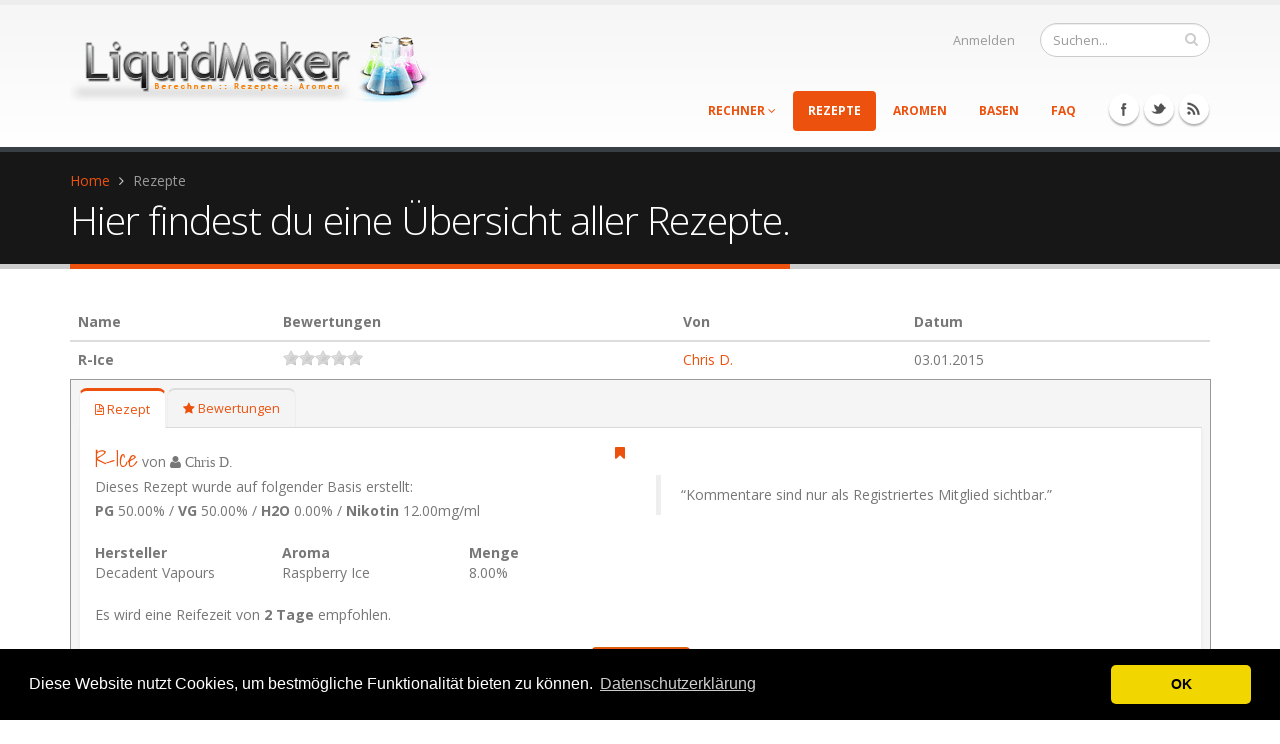

--- FILE ---
content_type: text/html; charset=UTF-8
request_url: https://liquidmaker.de/rezepte/1145;r-ice.html
body_size: 5484
content:
<!DOCTYPE html>
<!--[if IE 8]>			<html class="ie ie8"> <![endif]-->
<!--[if IE 9]>			<html class="ie ie9"> <![endif]-->
<!--[if gt IE 9]><!-->	<html> <!--<![endif]-->
	<head>

		<!-- Basic -->
		<meta charset="UTF-8">
		<title>e-Liquid Rezept r-ice - Liquid Rechner und Rezepte</title>
		<meta name="keywords" content="liquid, flavour, rabattcode, gutscheine, coupon, e-liquid, e-juice, rechner, rezepte, rezeptsammlung, dampf, dampfer, dampfen, vape, vaper, eliquid, e-cigarette, e-cig, e-zig, e-zigarette" />
		<meta name="description" content="LiquidMaker ist ein Liquid-Rechner mit dem es möglich ist unendlich viele Aromen zusammen zustellen und mit automatischer Berechnung des Preises.  Sowie einer Aromen- und Rezept-Datenbank.">
		<meta name="author" content="LiquidMaker">
		<meta name="google-site-verification" content="i5WHiU9TqIbABYX9YGnqjdrlpdv0O9VY3DPRCa8Qms4" />

		<meta property="og:title" content="LiquidMaker"/>
		<meta property="og:type" content="website"/>
		<meta property="og:url" content="https://liquidmaker.de"/>
		<meta property="og:locale" content="de_DE"/>
		<meta property="og:image" content="https://liquidmaker.de/images/screengrab.png"/>

		<!-- Mobile Metas -->
		<meta name="viewport" content="width=device-width, initial-scale=1.0">

		<meta name="robots" content="index, follow" />
<meta name="robots" content="index, follow" />
		
		<!-- Web Fonts  -->
		<link href="https://liquidmaker.de/css/web-fonts.css" rel="stylesheet" type="text/css">

		<!-- Libs CSS -->
		<link rel="stylesheet" href="https://liquidmaker.de/css/bootstrap.css">
		<link rel="stylesheet" href="https://liquidmaker.de/css/fonts/font-awesome/css/font-awesome.css">
		<link rel="stylesheet" href="https://liquidmaker.de/vendor/flexslider/flexslider.css" media="screen" />
		<link rel="stylesheet" href="https://liquidmaker.de/vendor/magnific-popup/magnific-popup.css" media="screen" />

		<!-- Theme CSS -->
		<link rel="stylesheet" href="https://liquidmaker.de/css/theme.css">
		<link rel="stylesheet" href="https://liquidmaker.de/css/theme-elements.css">
		<link rel="stylesheet" href="https://liquidmaker.de/css/theme-animate.css">

		<!-- Current Page Styles -->
		<link rel="stylesheet" href="https://liquidmaker.de/vendor/rs-plugin/css/settings.css" media="screen" />
		<link rel="stylesheet" href="https://liquidmaker.de/vendor/circle-flip-slideshow/css/component.css" media="screen" />

		<!-- Custom CSS -->
		<link rel="stylesheet" href="https://liquidmaker.de/css/custom.css">
		<link rel="stylesheet" href="https://liquidmaker.de/css/social-buttons.css">
		<link rel="stylesheet" href="https://liquidmaker.de/js/libs/toastr.css">

		<!-- Skin CSS -->
		<link rel="stylesheet" href="https://liquidmaker.de/css/skins/orange.css">

		<!-- Responsive CSS -->
		<link rel="stylesheet" href="https://liquidmaker.de/css/theme-responsive.css" />

		<!-- Head Libs -->
		<script src="https://liquidmaker.de/vendor/modernizr.js"></script>

		<link rel="image_src" href="https://liquidmaker.de/images/screengrab.png" />
		<link rel="icon" href="https://liquidmaker.de/favicon.ico" type="image/x-icon" />
		<link rel="apple-touch-icon" sizes="144x144" href="https://liquidmaker.de/apple-touch-ipad-retina.png" />
		<link rel="apple-touch-icon" sizes="114x114" href="https://liquidmaker.de/apple-touch-iphone4.png" />
		<link rel="apple-touch-icon" sizes="72x72" href="https://liquidmaker.de/apple-touch-ipad.png" />
		<link rel="apple-touch-icon" href="https://liquidmaker.de/apple-touch-iphone.png" />
		<link rel="apple-touch-icon" href="https://liquidmaker.de/apple-touch-icon.png" />
		
		<link rel="alternate" type="application/rss+xml" title="LiquidMaker RSS Feed" href="https://liquidmaker.de/feed.xml" />

		<!--[if IE]>
			<link rel="stylesheet" href="https://liquidmaker.de/css/ie.css">
		<![endif]-->

		<!--[if lte IE 8]>
			<script src="https://liquidmaker.de/vendor/respond.js"></script>
		<![endif]-->

		<link href="https://liquidmaker.de/js/jquery.rateit.css" rel="stylesheet" type="text/css" />
	</head>	<body>

		<div class="body">
			<header>
				<div class="container">
					<h1 class="logo">
						<a href="https://liquidmaker.de/index.html">
							<img alt="LiquidMaker" src="https://liquidmaker.de/images/lm-logo.png">
						</a>
					</h1>
					<div class="search">
						<form id="searchForm" action="https://liquidmaker.de/suche.html" method="post" role="form">
							<div class="input-group">
								<input type="text" class="form-control search" name="q" id="q" placeholder="Suchen...">
								<span class="input-group-btn">
									<button class="btn btn-default" type="button"><i class="icon icon-search"></i></button>
								</span>
							</div>
						</form>
					</div>
					<nav>
						<ul class="nav nav-pills nav-top">
							<li>
								<li><a href="https://liquidmaker.de/anmelden.html">Anmelden</a></li>							</li>
						</ul>
					</nav>
					<button class="btn btn-responsive-nav btn-inverse" data-toggle="collapse" data-target=".nav-main-collapse">
						<i class="icon icon-bars"></i>
					</button>
				</div>
				<div class="navbar-collapse nav-main-collapse collapse">
					<div class="container">
						<div class="social-icons">
							<ul class="social-icons">
								<li class="facebook"><a href="https://www.facebook.com/Liquidmaker" target="_blank" title="Facebook">Facebook</a></li>
								<li class="twitter"><a href="https://twitter.com/Liquid_Maker" target="_blank" title="Twitter">Twitter</a></li>
								<li class="rss"><a href="https://liquidmaker.de/feed.xml" target="_blank" title="RSS">RSS</a></li>
							</ul>
						</div>
												<nav class="nav-main">
						<ul class="nav nav-pills nav-main" id="mainMenu">
<li class="dropdown"><a class="dropdown-toggle" href="#">Rechner <i class="icon icon-angle-down"></i></a>
<ul class="dropdown-menu">
<li class=""><a href="https://liquidmaker.de/liquid-rechner.html">Liquid Rechner</a></li>
<li class=""><a href="https://liquidmaker.de/liquid-tools.html#dilution-calculator">Verdünnungs-Berechnung</a></li>
<li class=""><a href="https://liquidmaker.de/liquid-tools.html#downsample-calculator">Basen-Herunterrechnen</a></li>
<li class=""><a href="https://liquidmaker.de/liquid-tools.html#flavour-calculator">Wieviel Aroma</a></li>
<li class=""><a href="https://liquidmaker.de/liquid-tools.html#diluteStrengthen-calculator">Aroma verdünnen/verstärken</a></li>
<li class=""><a href="https://liquidmaker.de/liquid-tools.html#ratio-calculator">Aroma Verhältnis</a></li>
<li class=""><a href="https://liquidmaker.de/rechner-ohm.html">Ohmsche Gesetz</a></li>
<li class=""><a href="https://liquidmaker.de/rechner-coil.html">Coil Rechner</a></li>
</ul>
</li>
<li class=" active"><a href="https://liquidmaker.de/rezepte.html">Rezepte</a></li>
<li class=""><a href="https://liquidmaker.de/aromen.html">Aromen</a></li>
<li class=""><a href="https://liquidmaker.de/basen.html">Basen</a></li>
<li class=""><a href="https://liquidmaker.de/faq.html">FAQ</a></li>
</ul>
						</nav>
					</div>
				</div>
			</header>




			<div role="main" class="main">
				<section class="page-top">
	<div class="container">
		<div class="row">
			<div class="col-md-12">
				<ul class="breadcrumb">
					<li><a href="https://liquidmaker.de/index.html">Home</a></li>
					<li class="active">Rezepte</li>
				</ul>
			</div>
		</div>
		<div class="row">
			<div class="col-md-12">
				<h2>Hier findest du eine Übersicht aller Rezepte.</h2>
			</div>
		</div>
	</div>
</section>

<div class="container">

<div id="rezepte">
		<table class="table table-hover">
		<thead>
			<th class="left">
				Name
			</th>
			<th class="width-120">
				Bewertungen
			</th>
			<th class="width-120">
				Von
			</th>
			<th class="width-80">
				Datum
			</th>
		</thead>
		<tbody>
		<tr><td><strong>R-Ice</strong></td><td><div class="rateit" data-rateit-value="0" data-rateit-step="1" data-rateit-readonly="true" data-rateit-resetable="false" data-productid="1145" data-rateit-ispreset="false" data-rateit-min="0" data-rateit-max="5"></div></td><td class="center"><a href="https://liquidmaker.de/rezepte/Chris D..html" title="alle Rezepte von Chris D. Anzeigen">Chris D.</a></td><td class="center">03.01.2015</td></tr><tr><td style="border: 1px solid #999; background-color: #F5F5F5 !important;"colspan="4"><div class="tabs"><ul class="nav nav-tabs"><li class="active"><a data-toggle="tab" href="#recipe"><i class="icon icon-file-text-o"></i> Rezept</a></li><li><a data-toggle="tab" href="#votings"><i class="icon icon-star"></i> Bewertungen</a></li></ul><div class="tab-content"><div id="recipe" class="tab-pane fade in active"><div class="row"><div class="col-md-5 col-sm-5"><span class="alternative-font">R-Ice</span> von <i class="icon icon-user"> Chris D.</i> <br /></div><div class="col-md-1 col-sm-1 text-right"><a href="#" data-toggle="setFavorit" data-section="recipe" data-id="1145" title="zu den Favoriten"><i class="icon icon-bookmark"></i></a></div></div><div class="row"><div class="col-md-6 col-sm-12"><p class="muted">Dieses Rezept wurde auf folgender Basis erstellt:<br /><strong>PG</strong> 50.00% / <strong>VG</strong> 50.00% / <strong>H2O</strong> 0.00% / <strong>Nikotin</strong> 12.00mg/ml</p><div class="row show-grid"><div class="col-md-4 col-xs-4"><strong>Hersteller</strong></div><div class="col-md-4 col-xs-4"><strong>Aroma</strong></div><div class="col-md-4 col-xs-4"><strong>Menge</strong></div></div><div class="row"><div class="col-md-4 col-xs-4">Decadent Vapours</div><div class="col-md-4 col-xs-4">Raspberry Ice</div><div class="col-md-4 col-xs-4">8.00%</div></div><br/><p>Es wird eine Reifezeit von <strong>2 Tage</strong> empfohlen.</p></div><div class="col-md-6 col-sm-12"><blockquote><q>Kommentare sind nur als Registriertes Mitglied sichtbar.</q></blockquote></div></div><p class="text-center"><button name="takeRecipe-1145" class="btn btn-primary"><span>Verwenden</span></button></p><p><a href="http://www.facebook.com/sharer/sharer.php?s=100&p[url]=https%3A%2F%2Fliquidmaker.de%2Frezepte%2F1145%3Br-ice.html&p[images][0]=&p[title]=R-Ice Rezept bei LiquidMaker.de" class="btn btn-xs btn-facebook" title="share with Facebook" target="_blank"><i class="icon icon-facebook"></i> | share</a> <a href="https://plus.google.com/share?url=https%3A%2F%2Fliquidmaker.de%2Frezepte%2F1145%3Br-ice.html" class="btn btn-xs btn-google-plus" title="share with Google+" target="_blank"><i class="icon icon-google-plus"></i> | share</a> <a href="https://twitter.com/intent/tweet?url=&text=Leckers+R-Ice+Rezept&hashtags=liquidmaker,rezept,dampfen" class="btn btn-xs btn-twitter" title="share with Twitter" target="_blank"><i class="icon icon-twitter"></i> | Tweet</a> </p></div><div id="votings" class="tab-pane fade"><div class="row"><div class="col-md-3 col-xs-12">
    <table cellspacing="0" cellpadding="0" border="0" class="rating-box">
    <tbody><tr>
    <td valign="top">
    <table cellspacing="1" cellpadding="0" border="0" style="width: 160px;">
    <tbody>
    <tr>
    <td style="text-align: center; vertical-align: middle; white-space:nowrap;font-size:10px;">
      <a style="" href="#">5 Sterne</a>:
    </td>
    <td width="60" align="left" title="NAN" style="vertical-align: middle; min-width:60; background-color: #eeeecc; padding: 0 !important;">
        <div style="background-color:#FFCC66; height:13px; width:NAN%;"></div>
    </td>
    <td align="right" style="font-size:10px;">&nbsp;(0)</td>
    </tr>
    <tr>
    <td style="text-align: center; vertical-align: middle; white-space:nowrap;font-size:10px;">
      <a style="" href="#">4 Sterne</a>:
    </td>
    <td width="60" align="left" title="NAN%" style="vertical-align: middle; min-width:60; background-color: #eeeecc; padding: 0 !important;"><div style="background-color:#FFCC66; height:13px; width:NAN%;"></div></td>
    <td align="right" style="font-size:10px;">&nbsp;(0)</td>
    </tr>
    <tr>
    <td style="text-align: center; vertical-align: middle; white-space:nowrap;font-size:10px;">
      <a style="" href="#">3 Sterne</a>:
    </td>
    <td width="60" align="left" title="NAN%" style="vertical-align: middle; min-width:60; background-color: #eeeecc; padding: 0 !important;"><div style="background-color:#FFCC66; height:13px; width:NAN%;"></div></td>
    <td align="right" style="font-size:10px;">&nbsp;(0)</td>
    </tr>
    <tr>
    <td style="text-align: center; vertical-align: middle; white-space:nowrap;font-size:10px;">
      <a style="" href="#">2 Sterne</a>:
    </td>
    <td width="60" align="left" title="NAN%" style="vertical-align: middle; min-width:60; background-color: #eeeecc; padding: 0 !important;"><div style="background-color:#FFCC66; height:13px; width:NAN%;"></div></td>
    <td align="right" style="font-size:10px;">&nbsp;(0)</td>
    </tr>
    <tr>
    <td style="text-align: center; vertical-align: middle; white-space:nowrap;font-size:10px;">
      <a style="" href="#">1 Stern &nbsp;</a>:
    </td>
    <td width="60" align="left" title="NAN%" style="vertical-align: middle; min-width:60; background-color: #eeeecc; padding: 0 !important;"><div style="background-color:#FFCC66; height:13px; width:NAN%;"></div></td>
    <td align="right" style="font-size:10px;">&nbsp;(0)</td>
    </tr>
    <tr>
    <td colspan="3">&nbsp;</td>
    </tr>
    <tr>
    <td colspan="3" style="text-align: center; font-size: 11px;">
        <strong>Durchschnittliche Bewertung</strong><br />
        NAN von 5<br />insgesamt 0 Bewertungen
    </td>
    </tr>
    </tbody>
    </table>    
    </td>
    </tr>
    </tbody></table></div><div class="col-md-5 col-xs-12"><b>Rezept Bewerten</b><br><div style="text-align: left; white-space:nowrap;">Wie bewertest Du das Rezept?<br><div class="rateit" id="rateit-1145" data-rateit-value="0" data-rateit-step="1" data-rateit-resetable="false" data-productid="1145" data-rateit-ispreset="false" data-rateit-min="0" data-rateit-max="5"></div><br><br><form id="votingFormular" role="form"><div class="form-group"><label for="vorting_subject">Titel deiner Rezension:</label><input type="text" class="form-control" value="" size="40" id="vorting_subject" name="vorting_subject" placeholder="Rezension Title"/></div><div class="form-group"><label for="voting_comment">Teile deine Meinung mit anderen:</label><textarea class="form-control" name="voting_comment" id="voting_comment" rows="4" cols="30" placeholder="Deine Rezension"></textarea></div><div class="text-right"><button class="btn btn-primary" data-toggle="votingFormular" data-section="recipe" data-action="setVoting" data-id="1145">Bewerten</button></div></form></div></div></div><br/><div class="row"><div class="col-md-12"></div></div></div></div></div></td></tr>		</tbody>	
	</table>
	

</div>
</div>			</div>
			
						<footer class="short" id="footer">
				<div class="container">
					<div class="row hidden-xs">
						<div class="col-md-9  col-sm-12">
							<h4><span class="alternative-font">LiquidMaker</span> e-Liquid Berechnen, Rezepte, Aromen- und Basen-Datenbank</h4>
							<div class="row">
								<div class="col-md-2 col-sm-2 col-xs-2">
									&nbsp;
								</div>
								<div class="col-md-2 col-sm-2 col-xs-2">
									&nbsp;
          			</div>
              </div>
							<hr class="light">
							<div class="row">
								<div class="col-md-3 col-sm-4">
									<h5>Letzte Rezepte</h5>
					                									<ul class="list icons list-unstyled">
										<li><i class="icon icon-caret-right"></i> <a href="https://liquidmaker.de/rezepte/10242;grape-mint-20.html">+ Grape Mint 2.0</a></li><li><i class="icon icon-caret-right"></i> <a href="https://liquidmaker.de/rezepte/10233;mango.html">+ Mango</a></li><li><i class="icon icon-caret-right"></i> <a href="https://liquidmaker.de/rezepte/10213;revoltage-70-30-3mg.html">+ Revoltage 70/30; 3mg</a></li><li><i class="icon icon-caret-right"></i> <a href="https://liquidmaker.de/rezepte/10204;revoltage-533mg.html">+ Revoltage 5,33mg</a></li><li><i class="icon icon-caret-right"></i> <a href="https://liquidmaker.de/rezepte/10188;black-cherry.html">+ Black Cherry</a></li><li><i class="icon icon-caret-right"></i> <a href="https://liquidmaker.de/rezepte/10165;yellow-raspberry-3mg.html">+ Yellow Raspberry 3mg</a></li><li><i class="icon icon-caret-right"></i> <a href="https://liquidmaker.de/rezepte/10162;yellow-raspberry-12mg.html">+ Yellow Raspberry 12mg</a></li><li><i class="icon icon-caret-right"></i> <a href="https://liquidmaker.de/rezepte/10161;yellow-raspberry-5mg.html">+ Yellow Raspberry 5mg</a></li><li><i class="icon icon-caret-right"></i> <a href="https://liquidmaker.de/rezepte.html?sort=date-desc">+ <b>Übersicht letzter Rezepte</b></a></li>									</ul>
								</div>
								<div class="col-md-3 col-sm-4">
									<h5>Top 8 Rezepte</h5>
					                									<ul class="list icons list-unstyled">
					                <li><i class="icon icon-caret-right"></i> <a href="https://liquidmaker.de/rezepte/1576;heisenberg.html">+ Heisenberg</a></li><li><i class="icon icon-caret-right"></i> <a href="https://liquidmaker.de/rezepte/5388;elmalek.html">+ elmalek</a></li><li><i class="icon icon-caret-right"></i> <a href="https://liquidmaker.de/rezepte/5389;capella-double-apple.html">+ Capella Double Apple</a></li><li><i class="icon icon-caret-right"></i> <a href="https://liquidmaker.de/rezepte/1461;fruchtbombe.html">+ Fruchtbombe</a></li><li><i class="icon icon-caret-right"></i> <a href="https://liquidmaker.de/rezepte/154;tpa-tobacco-absolute-pure.html">+ TPA Tobacco Absolute ...</a></li><li><i class="icon icon-caret-right"></i> <a href="https://liquidmaker.de/rezepte/1444;spearmint-avoria-12mg-nikotin.html">+ Spearmint (Avoria) 12...</a></li><li><i class="icon icon-caret-right"></i> <a href="https://liquidmaker.de/rezepte/418;rum-pflaume.html">+ Rum-Pflaume</a></li><li><i class="icon icon-caret-right"></i> <a href="https://liquidmaker.de/rezepte/3710;suse-versuchung.html">+ Süße Versuchung</a></li><li><i class="icon icon-caret-right"></i> <a href="https://liquidmaker.de/rezepte.html?sort=rating-desc">+ <b>Übersicht Top Rezepte</b></a></li>									</ul>
								</div>
								<div class="col-md-3 col-sm-3 hidden-sm">
									<h5>Extra Seiten</h5>
									<ul class="list icons list-unstyled">
										<li><i class="icon icon-caret-right"></i> <a href="https://liquidmaker.de/blog-post.html">News</a></li>
										<li><i class="icon icon-caret-right"></i> <a href="https://liquidmaker.de/kontakt.html">Kontakt</a></li>
										<li><i class="icon icon-caret-right"></i> <a href="https://liquidmaker.de/impressum.html">Impressum</a></li>
										<li><i class="icon icon-caret-right"></i> <a href="https://liquidmaker.de/datenschutz.html">Datenschutz</a></li>
										<!-- <li><i class="icon icon-caret-right"></i> <a href="sitemap.html">Sitemap</a></li> -->
									</ul>
								</div>
							</div>
						</div>
						<div class="col-md-3 hidden-sm">
			            
							<h5 class="short">Statistik</h5>
							<p class="short">Mitglieder: 4004</p>
							<p class="short">Rezepte: 1852</p>
							<p class="short">Aromen Hersteller: 135</p>
							<p class="short">Alle Aromen: 8139</p>
							
							<p class="short">Neuestes Mitglied: oguz78</p>

							<div class="social-icons pull-top">
								<ul class="social-icons">
									<li class="facebook"><a href="https://www.facebook.com/Liquidmaker" target="_blank" data-placement="bottom" rel="tooltip" title="Facebook">Facebook</a></li>
									<li class="twitter"><a href="https://twitter.com/Liquid_Maker" target="_blank" data-placement="bottom" rel="tooltip" title="Twitter">Twitter</a></li>
									<li class="rss"><a href="https://liquidmaker.de/feed.xml" target="_blank" data-placement="bottom" rel="tooltip" title="RSS">RSS</a></li>
								</ul>
							</div>
						</div>
					</div>
					<div class="row visible-xs">
						<div class="col-xs-4">
							<a class="btn btn-primary btn-lg btn-block" href="https://liquidmaker.de/cp.html"><i class="icon icon-cog"></i> Settings</a>
						</div>
						<div class="col-xs-4">
							<a class="btn btn-primary btn-lg btn-block" href="https://liquidmaker.de/suche.html"><i class="icon icon-search"></i> Suche</a>
						</div>
						<div class="col-xs-4">
							<a class="btn btn-success btn-lg btn-block" href="https://liquidmaker.de/anmelden.html"> Anmelden</a>						</div>
					</div>
				</div>
				<div class="footer-copyright">
					<div class="container">
						<div class="row">
							<div class="col-md-12">
								<p>© Copyright 2012 - 2025 by <a href="https://liquidmaker.de">LiquidMaker</a>. Produced by <a href="http://www.martysoft.de" target="_blank">MartySoft</a>. All Rights Reserved.</p>
							</div>
						</div>
					</div>
				</div>
			</footer>
		</div>

		<!-- Libs -->
		<script>var COREURL = 'https://liquidmaker.de';</script>
		<script src="https://liquidmaker.de/js/jquery.min.js"></script>
		<script>window.jQuery || document.write('<script src="https://liquidmaker.de/vendor/jquery.js"><\/script>')</script>
		<script src="https://liquidmaker.de/js/plugins.js"></script>
		<script src="https://liquidmaker.de/vendor/jquery.easing.js"></script>
		<script src="https://liquidmaker.de/vendor/jquery.appear.js"></script>
		<script src="https://liquidmaker.de/vendor/jquery.cookie.js"></script>
		<script src="https://liquidmaker.de/vendor/bootstrap.js"></script>
		<script src="https://liquidmaker.de/vendor/twitterjs/twitter.js"></script>
		<script src="https://liquidmaker.de/vendor/rs-plugin/js/jquery.themepunch.plugins.min.js"></script>
		<script src="https://liquidmaker.de/vendor/rs-plugin/js/jquery.themepunch.revolution.min.js"></script>
		<script src="https://liquidmaker.de/vendor/flexslider/jquery.flexslider.js"></script>
		<script src="https://liquidmaker.de/vendor/circle-flip-slideshow/js/jquery.flipshow.js"></script>
		<script src="https://liquidmaker.de/vendor/magnific-popup/magnific-popup.js"></script>
		<script src="https://liquidmaker.de/vendor/jquery.validate.js"></script>

		<!-- Current Page Scripts -->
		<script src="https://liquidmaker.de/js/views/view.home.js"></script>

		<!-- Theme Initializer -->
		<script src="https://liquidmaker.de/js/theme.js"></script>

		<!-- Custom JS -->
		<script src="https://liquidmaker.de/js/autoNumeric.js"></script>
		<script src="https://liquidmaker.de/js/custom.js?ver=505d5537313c5d42c03e423050133455"></script>
		<script src="https://liquidmaker.de/js/libs/toastr.min.js"></script>

		<!-- Begin Cookie Consent plugin by Silktide - http://silktide.com/cookieconsent -->
		<link href="https://liquidmaker.de/css/cookieconsent.min.css" rel="stylesheet">
		<script type="text/javascript" src="https://liquidmaker.de/js/cookieconsent.min.js"></script>
		<script type="text/javascript">
		  window.addEventListener("load", function(){
			window.cookieconsent.initialise({
				"palette": {
				"popup": { "background": "#000"},
				"button": { "background": "#f1d600"}
				},
				"theme": "classic",
				"type": "info",
				"content": {
				"message": "Diese Website nutzt Cookies, um bestmögliche Funktionalität bieten zu können.",
				"dismiss": "OK",
				"link": "Datenschutzerklärung",
				"href": "https://liquidmaker.de/datenschutz.html#cookies"
				}
			})
			});
		</script>
		<!-- End Cookie Consent plugin -->
		<script src="https://liquidmaker.de/js/lm-recipe.js" type="text/javascript"></script>
<script src="https://liquidmaker.de/js/jquery.rateit.min.js" type="text/javascript"></script>

		
	</body>
</html>


--- FILE ---
content_type: text/css
request_url: https://liquidmaker.de/css/custom.css
body_size: 789
content:
/* Add here all your CSS customizations */

/* Fix IE9 text-right */
.form-control { float:left; }
/* Fix END */

/* deactivate zoom by mobile devices */
@media screen and (-webkit-min-device-pixel-ratio:0) { 
	select:focus, textarea:focus, input:focus {
		font-size: 16px!important;
		background:#eee;
	}
}

header div.nav-main-collapse, header div.nav-main-collapse.in {
	padding-top: 20px;
}

.breadcrumb > li + li:before {
	font-family: FontAwesome;
    font-style: normal;
    font-weight: normal;
    content: " ";
}

.col-centered {
    float: none;
    margin: 0 auto;
}
.col-left {
	text-align: left;
}
.col-right {
	text-align: right;
}

#calculator input, #liquid-tools input, #rechner-ohm input {
	text-align: right;
}

#flavorPercent > tbody > tr {
	cursor: pointer;
}

.bookmark-set {
    color: #A6A6A6;
}

.row-active {
	background-color: #F5F5F5;
}

.row-success {
	background-color: #DFF0D8;
}

.row-warning {
	background-color: #FCF8E3;
}

.row-danger {
	background-color: #F2DEDE;
}

.alerts {
	position: fixed;
	top: 80px;
	left: 20%;
	right: 20%;
	z-index: 100;
}

/* BLOG */
.blog-tags ul {
	list-style: none;
	margin: 0;
	padding: 0;
}

.blog-tags li {
	position: relative;
	margin: 0 16px 7px 0;
	display: inline-block;
}

.blog-tags li a {
	color: #555;
	background: #f5f5f5;
	display: inline-block; 
	padding: 3px 5px 3px 3px;
}

.blog-tags li a:hover {
	color: #fff;
	background: #0da3e2;
	text-decoration: none;
}

.blog-tags li a:hover i {
	color: #fff;
}

.blog-tags li i {
	color: #0da3e2;
	margin-right: 5px;
	display: inline-block;
}

.blog-tags li a:after { 
	top: 50%;
	width: 0; 
	left: 100%;
	height: 0;
	z-index: 2; 
	content: " "; 
	display: block; 
	margin-top: -12px; 
	position: absolute;
	border-left: 12px solid #f5f5f5;
	border-top: 12px solid transparent;
	border-bottom: 12px solid transparent;	
}

.blog-tags li a:hover:after { 
	border-left-color: #0da3e2;
}

.blog-tags li a:hover {
	background: #f26123;
}

.blog-tags li i {
	color: #f26123;
}

.blog-tags li a:hover:after { 
	border-left-color: #f26123;
} 

select.btn-mini {
    height: auto;
    line-height: 14px;
}

select.btn {
    -webkit-appearance: button;
       -moz-appearance: button;
            appearance: button;
    padding-right: 16px;
}

select.btn-mini + .caret {
    margin-left: -20px;
    margin-top: 9px;
}

.bg-white {
	background-color: #fff !important;
}

.bg-gray {
	background-color: #dedede !important;
}

--- FILE ---
content_type: text/css
request_url: https://liquidmaker.de/css/skins/orange.css
body_size: 1133
content:
h3,
h4,
h5 {
	color: #ed510e;
}

a {
	color: #ed510e;
}

a:hover {
	color: #f26123;
}

a:active {
	color: #d5490d;
}

.alternative-font {
	color: #ed510e;
}

ul.nav-pills > li.active > a,
ul.nav-pills > li.active > a:hover,
ul.nav-pills > li.active > a:focus {
	background-color: #ed510e;
}

.pagination > .active > a,
.pagination > .active > span,
.pagination > .active > a:hover,
.pagination > .active > span:hover,
.pagination > .active > a:focus,
.pagination > .active > span:focus {
	background-color: #ed510e;
}

.btn-primary,
.pagination > .active > a {
	border-color: #ed510e;
	color: #ffffff;
	text-shadow: 0 -1px 0 rgba(0, 0, 0, 0.25);
	background-color: #ed6f0e;
	background-image: -moz-linear-gradient(top, #ed510e, #ed9b0e);
	background-image: -webkit-gradient(linear, 0 0, 0 100%, from(#ed510e), to(#ed9b0e));
	background-image: -webkit-linear-gradient(top, #ed510e, #ed9b0e);
	background-image: -o-linear-gradient(top, #ed510e, #ed9b0e);
	background-image: linear-gradient(to bottom, #ed510e, #ed9b0e);
	background-repeat: repeat-x;
	filter: progid:DXImageTransform.Microsoft.gradient(startColorstr='#ffed510e', endColorstr='#ffed9b0e', GradientType=0);
	border-color: #ed9b0e #ed9b0e #a56c0a;
	border-color: rgba(0, 0, 0, 0.1) rgba(0, 0, 0, 0.1) rgba(0, 0, 0, 0.25);
	filter: progid:DXImageTransform.Microsoft.gradient(enabled = false);
}

.btn-primary:hover,
.pagination > .active > a:hover {
	border-color: #ed9b0e;
	background-color: #f2a623;
}

.btn-primary:active,
.pagination > .active > a:active {
	background-color: #bd7c0b;
}

.progress-bar-primary {
	background-color: #ed510e;
}

body.boxed div.body {
	border-top-color: #ed510e;
}

section.highlight {
	background-color: #ed510e;
	border-color: #d5490d;
}

section.page-top h2 {
	border-bottom-color: #ed510e;
}

section.toggle label {
	color: #ed510e;
	border-left-color: #ed510e;
}

section.toggle.active > label {
	background-color: #fdebe3;
	border-color: #ed510e;
}

section.page-top.custom-product {
	background-color: #d5490d;
	border-top-color: #ed510e;
}

div.feature-box div.feature-box-icon {
	background-color: #ed510e;
}

ul.timeline li div.featured-box div.box-content {
	border-top-color: #ed510e;
}

div.feature-box.secundary div.feature-box-icon i.icon {
	color: #ed510e;
}

a.thumb-info span.thumb-info-type {
	background-color: #ed510e;
}

a.thumb-info span.thumb-info-action-icon {
	background-color: #ed510e;
}

.thumbnail span.zoom {
	background-color: #ed510e;
}

span.thumb-info-social-icons a {
	background-color: #ed510e;
}

.inverted {
	background-color: #ed510e;
}

div.tabs ul.nav-tabs a,
div.tabs ul.nav-tabs a:hover {
	color: #ed510e;
}

div.tabs ul.nav-tabs a:hover {
	border-top-color: #ed510e;
}

div.tabs ul.nav-tabs li.active a {
	border-top-color: #ed510e;
	color: #ed510e;
}

ul.list.icons li i {
	color: #ed510e;
}

i.icon-featured {
	background-color: #ed510e;
}

.parallax blockquote i.icon-quote-left {
	color: #ed510e;
}

header {
  /* Single Menu */
  /* Header Darken Top Border */
  /* Header Version 4 */
  /* Header Flat Menu */;
}

header nav ul.nav-main ul.dropdown-menu,
header nav ul.nav-main li.dropdown.open a.dropdown-toggle,
header nav ul.nav-main li.active a,
header nav ul.nav-main li.dropdown:hover a {
	color: #FFF;
	background-color: #ed510e !important;
}

header nav ul.nav-main ul.dropdown-menu li:hover > a {
	background-color: #f3723b !important;
}

header nav ul.nav-main ul.dropdown-menu {
	color: #ffffff;
	text-shadow: 0 -1px 0 rgba(0, 0, 0, 0.25);
	background-color: #ed6f0e;
	background-image: -moz-linear-gradient(top, #ed510e, #ed9b0e);
	background-image: -webkit-gradient(linear, 0 0, 0 100%, from(#ed510e), to(#ed9b0e));
	background-image: -webkit-linear-gradient(top, #ed510e, #ed9b0e);
	background-image: -o-linear-gradient(top, #ed510e, #ed9b0e);
	background-image: linear-gradient(to bottom, #ed510e, #ed9b0e);
	background-repeat: repeat-x;
	filter: progid:DXImageTransform.Microsoft.gradient(startColorstr='#ffed510e', endColorstr='#ffed9b0e', GradientType=0);
	border-color: #ed9b0e #ed9b0e #a56c0a;
	border-color: rgba(0, 0, 0, 0.1) rgba(0, 0, 0, 0.1) rgba(0, 0, 0, 0.25);
	filter: progid:DXImageTransform.Microsoft.gradient(enabled = false);
}

header nav ul.nav-main ul.dropdown-menu:hover {
	border-color: #ed9b0e;
	background-color: #f2a623;
}

header nav ul.nav-main ul.dropdown-menu:active {
	background-color: #bd7c0b;
}

header nav ul.nav-main li.dropdown:hover ul.dropdown-menu li > a {
	background: none !important;
}

header nav ul.nav-main li.dropdown:hover ul.dropdown-menu li > a:hover {
	background: #f26123 !important;
}

header.single-menu nav ul.nav-main li.active > a {
	color: #ed510e;
	border-top: 5px solid #ed510e;
	background-color: transparent !important;
}

header.darken-top-border {
	border-top: 5px solid #d5490d;
}

header.colored div.header-top {
	background-color: #ed510e;
}

header.colored div.header-top ul.nav-top li a:hover {
	background-color: #f26123 !important;
}

header.flat-menu nav ul.nav-main li > a,
header.flat-menu nav ul.nav-main li.active > a {
	color: #666;
}

header.flat-menu nav ul.nav-main li.active > a {
	color: #ed510e;
	background-color: transparent !important;
}

header.flat-menu nav ul.nav-main li.dropdown:hover a {
	color: #FFF;
	background-color: #ed510e !important;
}

div.slider div.tp-bannertimer {
	background-color: #ed510e;
}

div.home-intro p em {
	color: #f3723b;
}

div.home-concept strong {
	color: #ed510e;
}

blockquote.testimonial {
	background: #f26123;
}

div.testimonial-arrow-down {
	border-top-color: #f26123;
}

div.recent-posts div.date span.month,
article.post div.post-date span.month {
	background-color: #ed510e;
}

div.recent-posts div.date span.day,
article.post div.post-date span.day {
	color: #ed510e;
}

div.featured-box-secundary i.icon-featured,
div.featured-box-secundary i.image-icon {
	background-color: #ed510e;
}

div.featured-box-secundary h4 {
	color: #ed510e;
}

div.featured-box-secundary div.box-content {
	border-top-color: #ed510e;
}

div.pricing-table div.most-popular {
	border-color: #ed510e;
}

div.pricing-table div.most-popular h3 {
	background-color: #d0470c;
	background-image: -moz-linear-gradient(top, #ed510e, #a5380a);
	background-image: -webkit-gradient(linear, 0 0, 0 100%, from(#ed510e), to(#a5380a));
	background-image: -webkit-linear-gradient(top, #ed510e, #a5380a);
	background-image: -o-linear-gradient(top, #ed510e, #a5380a);
	background-image: linear-gradient(to bottom, #ed510e, #a5380a);
	background-repeat: repeat-x;
	filter: progid:DXImageTransform.Microsoft.gradient(startColorstr='#ffed510e', endColorstr='#ffa5380a', GradientType=0);
}

footer div.footer-ribon {
	background: #ed510e;
}

footer div.footer-ribon:before {
	border-right-color: #a5380a;
}


--- FILE ---
content_type: text/css
request_url: https://liquidmaker.de/js/jquery.rateit.css
body_size: 340
content:
.rateit {
    display: -moz-inline-box;
    display: inline-block;
    position: relative;
    -webkit-user-select: none;
    -khtml-user-select: none;
    -moz-user-select: none;
    -o-user-select: none;
    -ms-user-select: none;
    user-select: none;
    -webkit-touch-callout: none;
}

.rateit .rateit-range
{
    position: relative;
    display: -moz-inline-box;
    display: inline-block;
    background: url(../images/rateit/star.gif);
    height: 16px;
    outline: none;
}

.rateit .rateit-range * {
    display:block;
}

/* for IE 6 */
* html .rateit, * html .rateit .rateit-range
{
    display: inline;
}

/* for IE 7 */
* + html .rateit, * + html .rateit .rateit-range
{
    display: inline;
}

.rateit .rateit-hover, .rateit .rateit-selected
{
    position: absolute;
    left: 0px;
}

.rateit .rateit-hover-rtl, .rateit .rateit-selected-rtl
{
    left: auto;
    right: 0px;
}

.rateit .rateit-hover
{
    background: url(../images/rateit/star.gif) left -32px;
}

.rateit .rateit-hover-rtl
{
    background-position: right -32px;
}

.rateit .rateit-selected
{
    background: url(../images/rateit/star.gif) left -16px;
}

.rateit .rateit-selected-rtl
{
    background-position: right -16px;
}

.rateit .rateit-preset
{
    background: url(../images/rateit/star.gif) left -48px;
}

.rateit .rateit-preset-rtl
{
    background: url(../images/rateit/star.gif) left -48px;
}

.rateit button.rateit-reset
{
    background: url(../images/rateit/delete.gif) 0 0;
    width: 16px;
    height: 16px;
    display: -moz-inline-box;
    display: inline-block;
    float: left;
    outline: none;
    border:none;
    padding: 0;
}

.rateit button.rateit-reset:hover, .rateit button.rateit-reset:focus
{
    background-position: 0 -16px;
}

.bigstars .rateit-range
{
    background: url(../images/rateit/star-white32.png);
    height: 32px;
}

.bigstars .rateit-hover
{
    background: url(../images/rateit/star-gold32.png);
}

.bigstars .rateit-selected
{
    background: url(../images/rateit/star-red32.png);
}

.bigstars .rateit-reset
{
    background: url(../images/rateit/star-black32.png);
    width: 32px;
    height: 32px;

}

.bigstars .rateit-reset:hover
{
    background: url(../images/rateit/star-white32.png);
}


--- FILE ---
content_type: text/javascript
request_url: https://liquidmaker.de/js/lm-recipe.js
body_size: 531
content:
$(document).ready(function(){

    $(document).on('click', "[id^=recipe-]", function(e) {
    	e.preventDefault();
    	var flavId = parseFloat($(this).attr('id').split('-')[1]);
    	if ( $('#recipeRow-'+flavId).length == 1 ) {
    		$('#recipeRow-'+flavId).hide('slow', function(){
    			$('#recipeRow-'+flavId).remove();
    		})
    	} else {
	        var cols = 1; $(this).closest('tr').find('td').each(function(i){ cols += 1; });
	        $('<tr id="recipeRow-'+flavId+'"><td style="border: 1px solid #999; background-color: #F5F5F5 !important;" colspan="'+cols+'"><div id="dynContent-'+flavId+'" style="background-color: #F5F5F5; display: none;"></div></td></tr>').insertAfter($(this).closest('tr'));

	        var data = 
	        {
	        	action: 'showRecipe',
	            id: flavId
	        };
	        $.ajax({
                type: 'POST' ,
                url: './index.html',
                cache: false,
                data: data,
	            async : 'false',
	        })
	        .done(function( response ) {
					    $('#dynContent-'+flavId).html(response);
					    $('#dynContent-'+flavId).show('slow');
	        })
	        .fail(function(){
	            toastr.Error( 'error Loading Data.' );
	        })
	        .always(function(){});
	    	}

        return false;
    });

	$(document).on('click', '[name^="closeRecipe-"]', function(){
		var recipeId = parseFloat($(this).attr('name').split('-')[1]);
		$('#recipeRow-'+recipeId).hide( 'slow', function(){
			$('#recipeRow-'+recipeId).remove();
		});
	});

	$(document).on('click', '[name^="takeRecipe-"]', function(){
		var recipeId = parseFloat($(this).attr('name').split('-')[1]);
		$.cookie('takeRecipe', 1, { path: '/' });
		$.cookie('takeRecipeId', recipeId, { path: '/' });
		window.location.href = COREURL+'/liquid-rechner.html';
	});

});


--- FILE ---
content_type: text/javascript
request_url: https://liquidmaker.de/js/libs/toastr.min.js
body_size: 1140
content:
!function(a){a(["jquery"],function(a){return function(){function b(a,b,c){return j({type:r.error,iconClass:l().iconClasses.error,message:a,optionsOverride:c,title:b})}function c(a,b,c){return j({type:r.info,iconClass:l().iconClasses.info,message:a,optionsOverride:c,title:b})}function d(a){o=a}function e(a,b,c){return j({type:r.success,iconClass:l().iconClasses.success,message:a,optionsOverride:c,title:b})}function f(a,b,c){return j({type:r.warning,iconClass:l().iconClasses.warning,message:a,optionsOverride:c,title:b})}function g(b){var c=l();return n||k(c),b&&0===a(":focus",b).length?(b[c.hideMethod]({duration:c.hideDuration,easing:c.hideEasing,complete:function(){m(b)}}),void 0):(n.children().length&&n[c.hideMethod]({duration:c.hideDuration,easing:c.hideEasing,complete:function(){n.remove()}}),void 0)}function h(){return{tapToDismiss:!0,toastClass:"toast",containerId:"toast-container",debug:!1,showMethod:"fadeIn",showDuration:300,showEasing:"swing",onShown:void 0,hideMethod:"fadeOut",hideDuration:1e3,hideEasing:"swing",onHidden:void 0,extendedTimeOut:1e3,iconClasses:{error:"toast-error",info:"toast-info",success:"toast-success",warning:"toast-warning"},iconClass:"toast-info",positionClass:"toast-top-right",timeOut:5e3,titleClass:"toast-title",messageClass:"toast-message",target:"body",closeHtml:"<button>&times;</button>",newestOnTop:!0}}function i(a){o&&o(a)}function j(b){function c(b){return!a(":focus",j).length||b?j[f.hideMethod]({duration:f.hideDuration,easing:f.hideEasing,complete:function(){m(j),f.onHidden&&f.onHidden(),s.state="hidden",s.endTime=new Date,i(s)}}):void 0}function d(){(f.timeOut>0||f.extendedTimeOut>0)&&(h=setTimeout(c,f.extendedTimeOut))}function e(){clearTimeout(h),j.stop(!0,!0)[f.showMethod]({duration:f.showDuration,easing:f.showEasing})}var f=l(),g=b.iconClass||f.iconClass;"undefined"!=typeof b.optionsOverride&&(f=a.extend(f,b.optionsOverride),g=b.optionsOverride.iconClass||g),q++,n=k(f);var h=null,j=a("<div/>"),o=a("<div/>"),p=a("<div/>"),r=a(f.closeHtml),s={toastId:q,state:"visible",startTime:new Date,options:f,map:b};return b.iconClass&&j.addClass(f.toastClass).addClass(g),b.title&&(o.append(b.title).addClass(f.titleClass),j.append(o)),b.message&&(p.append(b.message).addClass(f.messageClass),j.append(p)),f.closeButton&&(r.addClass("toast-close-button"),j.prepend(r)),j.hide(),f.newestOnTop?n.prepend(j):n.append(j),j[f.showMethod]({duration:f.showDuration,easing:f.showEasing,complete:f.onShown}),f.timeOut>0&&(h=setTimeout(c,f.timeOut)),j.hover(e,d),!f.onclick&&f.tapToDismiss&&j.click(c),f.closeButton&&r&&r.click(function(a){a.stopPropagation?a.stopPropagation():void 0!==a.cancelBubble&&a.cancelBubble!==!0&&(a.cancelBubble=!0),c(!0)}),f.onclick&&j.click(function(){f.onclick(),c()}),i(s),f.debug&&console&&console.log(s),j}function k(b){return b||(b=l()),n=a("#"+b.containerId),n.length?n:(n=a("<div/>").attr("id",b.containerId).addClass(b.positionClass),n.appendTo(a(b.target)),n)}function l(){return a.extend({},h(),s.options)}function m(a){n||(n=k()),a.is(":visible")||(a.remove(),a=null,0===n.children().length&&n.remove())}var n,o,p="2.0.1",q=0,r={error:"error",info:"info",success:"success",warning:"warning"},s={clear:g,error:b,getContainer:k,info:c,options:{},subscribe:d,success:e,version:p,warning:f};return s}()})}("function"==typeof define&&define.amd?define:function(a,b){"undefined"!=typeof module&&module.exports?module.exports=b(require(a[0])):window.toastr=b(window.jQuery)});

--- FILE ---
content_type: text/javascript
request_url: https://liquidmaker.de/js/views/view.home.js
body_size: 621
content:
/*
Name: 			View - Home
Written by: 	Crivos - (http://www.crivos.com)
Version: 		2.0
*/

(function() {

	"use strict";

	var Home = {

		initialized: false,

		initialize: function() {

			if (this.initialized) return;
			this.initialized = true;

			this.build();
			this.events();

		},

		build: function() {

			// Circle Slider
			if($("#fcSlideshow").get(0)) {
				$("#fcSlideshow").flipshow();

				setInterval( function() {
					$("#fcSlideshow div.fc-right span:first").click();
				}, 3000);

			}

			// Revolution Slider Initialize
			if($("#revolutionSlider").get(0)) {
				var rev = $("#revolutionSlider").revolution({
					delay:9000,
					startheight:500,
					startwidth:960,

					hideThumbs:10,

					thumbWidth:100,
					thumbHeight:50,
					thumbAmount:5,

					navigationType:"both",
					navigationArrows:"verticalcentered",
					navigationStyle:"round",

					touchenabled:"on",
					onHoverStop:"on",

					navOffsetHorizontal:0,
					navOffsetVertical:20,

					stopAtSlide:-1,
					stopAfterLoops:-1,

					shadow:1,
					fullWidth:"on"
				});

				$("#revolutionSlider .tp-caption").on("mousedown", function(e) {
					e.preventDefault();
					rev.revpause();
					return false;
				});

			}

			// Revolution Slider One Page
			if($("#revolutionSliderFullScreen").get(0)) {
				var rev = $("#revolutionSliderFullScreen").revolution({
					delay:9000,
					startwidth:1170,
					startheight:600,

					hideThumbs:200,

					thumbWidth:100,
					thumbHeight:50,
					thumbAmount:5,

					navigationType:"both",
					navigationArrows:"verticalcentered",
					navigationStyle:"round",

					touchenabled:"on",
					onHoverStop:"on",

					navOffsetHorizontal:0,
					navOffsetVertical:20,

					stopAtSlide:-1,
					stopAfterLoops:-1,

					shadow:0,
					fullWidth:"on",
					fullScreen:"on",
					fullScreenOffsetContainer:".header"
				});

			}

			// Nivo Slider
			if($("#nivoSlider").get(0)) {
				$("#nivoSlider").nivoSlider();
			}

		},

		events: function() {

			this.moveCloud();

		},

		moveCloud: function() {

			var $this = this;

			$(".cloud").animate( {"top": "+=20px"}, 3000, "linear", function() {
				$(".cloud").animate( {"top": "-=20px"}, 3000, "linear", function() {
					$this.moveCloud();
				});
			});

		}

	};

	Home.initialize();

})();

--- FILE ---
content_type: text/javascript
request_url: https://liquidmaker.de/js/custom.js?ver=505d5537313c5d42c03e423050133455
body_size: 1278
content:
/* Add here all your JS customizations */
$(document).ready(function() {

    toastr.options = {
      "closeButton": true,
      "debug": false,
      "positionClass": "toast-top-right",
      "onclick": null,
      "showDuration": "300",
      "hideDuration": "1000",
      "timeOut": "7000",
      "extendedTimeOut": "1000",
      "showEasing": "swing",
      "hideEasing": "linear",
      "showMethod": "fadeIn",
      "hideMethod": "fadeOut"
    }

    $(document).on('click', '#flavorPercent > tbody > tr', function() {
        $(this).toggleClass('warning');
    });

	$(document).on('click', '[data-toggle="modal"]', function(e){
		e.preventDefault();
        if ( $(this).data('formular') == 'saveRecipe' && $(this).data('id') == '' ) {
            $('#myModal').modal('hide');
            toastr.error( 'Nur Registrierte Benutzer können Rezepte Speichern.' );
            return false;
        }
        $.getJSON('index.html', 
        	{ 
        		get : $(this).data('formular'),
        		section : $(this).data('section'),
                id : $(this).data('id')
        	}, 
        	function( json ) {
            	 $('#myModal').html(json.content);
            	 $('#myModal').modal({
            	 	backdrop: true,
            	 	kayboard: true
            	 });  
            	 
            })
            .done(function() {
                $('input:text:visible:first').focus();
            })
            .fail(function(){
                toastr.error( 'Error loading Data.' );
            })
            .always(function(){});

        return false;
	});

    $(document).on('click', '[data-toggle="votingFormular"]', function(e){
        e.preventDefault();

        var id = $(this).data('id');
        var votingValue = $('#rateit-'+id ).rateit('value') != 0 ? $('#rateit-'+id ).rateit('value') : 'NULL';
        var votingSubject = $('#vorting_subject').val() != '' ? $('#vorting_subject').val() : 'NULL';
        var votingComment = $('#voting_comment').val() != '' ? $('#voting_comment').val() : 'NULL';
        var data = 
        {
            get : $(this).data('action'),
            section : $(this).data('section'),
            id : id,
            votingValue : votingValue,
            votingSubject : votingSubject,
            votingComment : votingComment
        };

        $.ajax({
            type: "POST",
            url: "./index.html",
            data: data,
            async : 'false',
            dataType : "json"
        })
        .done(function( j ) {
			if ( j.message != '' ) {
                if ( j.error == false ) {
                    toastr.success( j.message )
                    $('#vorting_subject').val('');
                    $('#voting_comment').val('');
                } else {
                    toastr.error( j.message )
                }
			}
        })
        .fail(function(){
            toastr.error( 'Error loading Data.' );
        })
        .always(function(){});

        return false;
    });

 
     //we bind only to the rateit controls within the products div
     $('#shops .rateit').bind('rated reset', function (e) {
        e.preventDefault();
        var id = $(this).data('productid');
        var votingValue = $('#rateit-'+id ).rateit('value') != 0 ? $('#rateit-'+id ).rateit('value') : 'NULL';
        var data = 
        {
            get : $(this).data('action'),
            section : $(this).data('section'),
            id : id,
            votingValue : votingValue
        };

        $.ajax({
            type: "POST",
            url: "./index.html",
            data: data,
            async : 'false',
            dataType : "json"
        })
        .done(function( j ) {
            if ( j.message != '' ) {
                if ( j.error == false ) {
                    toastr.success( j.message )
                } else {
                    toastr.error( j.message )
                }
            }
        })
        .fail(function(){
            toastr.error( 'Error loading Data.' );
        })
        .always(function(){});

        return false;
     });


    $(document).on('click', '[data-toggle="setFavorit"]', function(e) {
        e.preventDefault();

        var link = $(this);
        var data = 
        {
            get : $(this).data('toggle'),
            section : $(this).data('section'),
            id : $(this).data('id'),
        };

        $.ajax({
            type: "POST",
            url: COREURL+"/index.html",
            data: data,
            cache: 'false',
            async : 'false',
            dataType : "json"
        })
        .done(function( j ) {
            if ( j.message != '' ) {
                if ( j.error == false ) {
                    toastr.success( j.message );
                    link.prepend( link.children('i').addClass('bookmark-set') );
                    link.data('toggle', 'deleteFavorit');
                    link.attr('data-toggle', 'deleteFavorit');
                    link.attr('title', 'als Favorit löschen');
                } else {
                    toastr.error( j.message );
                }
            }
        })
        .fail(function(){
            toastr.error( 'Error loading Data.' )
        })
        .always(function(){});
        return false;
    });

    $(document).on('click', '[data-toggle="deleteFavorit"]', function(e) {
        e.preventDefault();

        var link = $(this);
        var data = 
        {
            get : $(this).data('toggle'),
            section : $(this).data('section'),
            id : $(this).data('id'),
        };

        $.ajax({
            type: "POST",
            url: COREURL+"/index.html",
            data: data,
            cache: 'false',
            async : 'false',
            dataType : "json"
        })
        .done(function( j ) {
            if ( j.message != '' ) {
                if ( j.error == false ) {
                    toastr.success( j.message );
                    link.prepend( link.children('i').removeClass('bookmark-set') );
                    link.data('toggle', 'setFavorit');
                    link.attr('data-toggle', 'setFavorit');
                    link.attr('title', 'zu den Favoriten');
                } else {
                    toastr.error( j.message );
                }
            }
        })
        .fail(function(){
            toastr.error( 'Error loading Data.' )
        })
        .always(function(){});
        return false;
    });

	$('#myModal').on('hidden.bs.modal', function () {
  		$('.modal-dialog').remove();
	});

    $(document).on('click', 'input[type="text"].auto', function() {
        $(this).select();
    });

    $(document).on('keyup', 'input[type="text"].auto', function(event){
        $('input.auto').autoNumeric('init', {aSep: '', digitGroupSeparator: '', decimalCharacter: '.', aDec: '.'});
    });

    $(document).on('change', '#ipp', function(){
        $('#formIPP').submit();
    });
});

function isInt(n) {
   return typeof n === 'number' && n % 1 == 0;
}